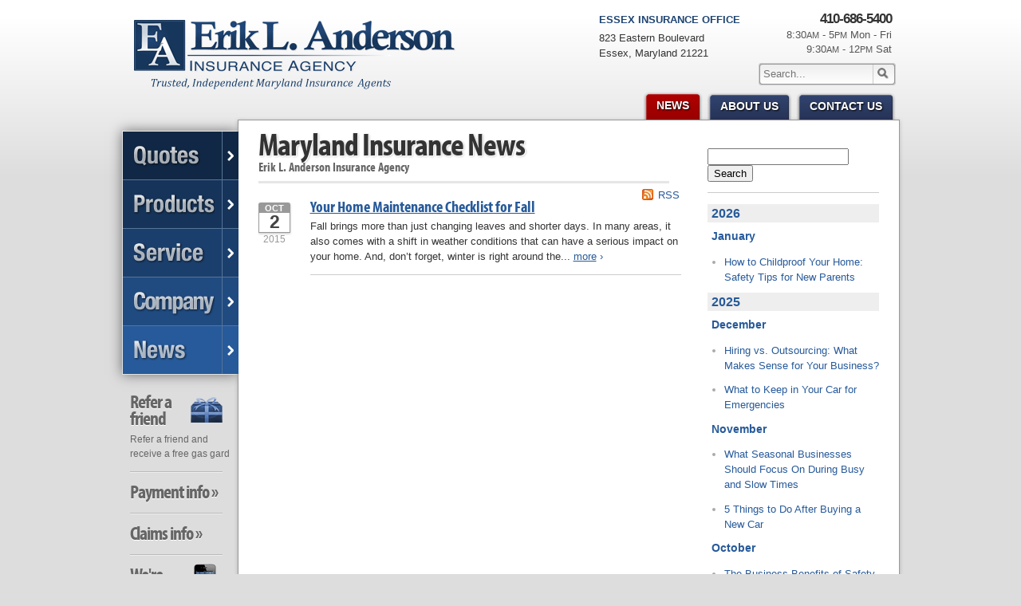

--- FILE ---
content_type: text/html
request_url: http://www.eriklanderson.com/news/2015/10
body_size: 15802
content:
<!DOCTYPE html> <!--[if lt IE 7]><html lang="en" class="no-js ie6"><![endif]--> <!--[if IE 7]><html lang="en" class="no-js ie7"><![endif]--> <!--[if IE 8]><html lang="en" class="no-js ie8"><![endif]--> <!--[if IE 9]><html lang="en" class="no-js ie9"><![endif]--> <!--[if (gt IE 9)|!(IE)]><!--><html lang="en" class="no-js"><!--<![endif]--><head><meta charset="utf-8"><meta http-equiv="X-UA-Compatible" content="IE=edge,chrome=1"><meta name="keywords" content="Essex, MD car insurance, Essex, MD home insurance, Essex car insurance, Essex home insurance, Essex MD insurance agent"/><meta name="description" content="Read the Erik L. Anderson Insurance Agency blog for local, interesting and up-to-date Maryland insurance news."/><meta property="og:title" content="Insurance News | Erik L. Anderson Insurance"/><meta property="og:url" content="http://www.eriklanderson.com/news"/><meta property="og:description" content="Read the Erik L. Anderson Insurance Agency blog for local, interesting and up-to-date Maryland insurance news."/><meta property="og:site_name" content="www.eriklanderson.com"/><title>Insurance News | Erik L. Anderson Insurance Agency in Essex, Maryland</title><link href="/stylesheets/site.v1767809384.css" media="all" rel="stylesheet" type="text/css"/><!--[if lt IE 7]><link href="/stylesheets/ie6.v1767809384.css" media="all" rel="stylesheet" type="text/css"/><![endif]--> <!--[if IE 7]><link href="/stylesheets/ie7.v1767809384.css" media="all" rel="stylesheet" type="text/css"/><![endif]--> <!--[if IE 8]><link href="/stylesheets/ie8.v1767809384.css" media="all" rel="stylesheet" type="text/css"/><![endif]--><link href="/stylesheets/print.v1767809384.css" media="print" rel="stylesheet" type="text/css"/><script src="/javascripts/site.v1767809384.js" type="text/javascript"></script><!--[if lt IE 7]><script src="/javascripts/pngfix.v1767809384.js" type="text/javascript"></script><![endif]--><script type="text/javascript" src="/-/p/1ed84ca36d75fcdd3e5a730fe6a0d803fb28fa56/zpmLl5GZyA3c09SbvNmL0l2alBXe05SZzV3LvoDc0RHa.js"></script><script type="text/javascript">try{Typekit.load();}catch(e){}</script><link rel="shortcut icon" type="image/x-icon" href="/favicon.ico"/><link rel="alternate" type="application/rss+xml" title="Maryland Insurance News RSS Feed" href="/news/feed.xml"/><link rel="canonical" href="http://www.eriklanderson.com/news/2015/10"/><script id="gase" data-pt="Insurance News">/*<![CDATA[*/!function(i,s,o,g,r,a,m){i.GoogleAnalyticsObject=r,i[r]=i[r]||function(){(i[r].q=i[r].q||[]).push(arguments)},i[r].l=1*new Date,a=s.createElement(o),m=s.getElementsByTagName(o)[0],a.async=1,a.src=g,m.parentNode.insertBefore(a,m)}(window,document,"script","//www.google-analytics.com/analytics.js","ga"),ga("create","UA-25833513-20","auto",{allowLinker:!0}),ga("require","linker"),ga("linker:autoLink",["eriklanderson.agentform.com"]);var gase=document.getElementById("gase");gase&&ga("set","title",gase.getAttribute("data-pt")),ga("send","pageview");/*]]>*/</script></head><body id="news"><div id="w"><div id="h"><h1 id="hl"><a id="hll" href="/">Erik L. Anderson Insurance Agency</a></h1><a href="#n" class="acc">Jump to navigation</a></div><div id="p"><div id="pmhh"></div><div id="c"><div id="cp_c"><div id="cp_mc"><div id="cp_mc_hs"><h1 id="cp_mc_h" class="newsp_mc_h">Maryland Insurance News</h1><p id="cp_mc_sh"><span id="cp_mc_sh_company">Erik L. Anderson Insurance Agency</span></p></div><div id="cp_mcs" class="no_content_nav"><a id="rss_h_link" href="/news/feed.xml" title="Subscribe to our news feed">RSS</a><div class="news_item"><h3 class="news_item_h"><a href="/news/2015/10/your-home-maintenance-checklist-for-fall" class="news_item_hl">Your Home Maintenance Checklist for Fall</a></h3><span class="news_item_date"> <span class="news_item_date_m">Oct</span> <span class="news_item_date_d"> 2</span> <span class="news_item_date_y news_item_date_y_2015">2015</span> </span> Fall brings more than just changing leaves and shorter days. In many areas, it also comes with a shift in weather conditions that can have a serious impact on your home. And, don’t forget, winter is right around the... <a href="/news/2015/10/your-home-maintenance-checklist-for-fall" class="mu nb"><span class="u">more</span> &rsaquo;</a><hr class="thick"></div></div></div><div id="cp_sc"><hr class="acc"><div id="blog_nav"><div id="sidebar_search"><form id="sidebar_search_f" method="get" action="/search"> <input type="search" size="20" name="q"> <button type="submit">Search</button> </form></div><hr class="thick full"><ul class="blog_nav_yl"><li class="blog_nav_yli"><h4 class="blog_nav_yli_h"><a href="/news/2026" class="blog_nav_yli_hl">2026</a></h4><ul class="blog_nav_ml"><li class="blog_nav_mli"><h5 class="blog_nav_mli_h"><a href="/news/2026/01" class="blog_nav_mli_hl">January</a></h5><ul class="blog_nav_al"><li class="blog_nav_ali"><a href="/news/2026/01/how-to-childproof-your-home-safety-tips-for-new-parents" class="blog_nav_alil">How to Childproof Your Home: Safety Tips for New Parents</a></li></ul></li></ul></li><li class="blog_nav_yli"><h4 class="blog_nav_yli_h"><a href="/news/2025" class="blog_nav_yli_hl">2025</a></h4><ul class="blog_nav_ml"><li class="blog_nav_mli"><h5 class="blog_nav_mli_h"><a href="/news/2025/12" class="blog_nav_mli_hl">December</a></h5><ul class="blog_nav_al"><li class="blog_nav_ali"><a href="/news/2025/12/hiring-vs-outsourcing-what-makes-sense-for-your-business" class="blog_nav_alil">Hiring vs. Outsourcing: What Makes Sense for Your Business?</a></li><li class="blog_nav_ali"><a href="/news/2025/12/what-to-keep-in-your-car-for-emergencies" class="blog_nav_alil">What to Keep in Your Car for Emergencies</a></li></ul></li><li class="blog_nav_mli"><h5 class="blog_nav_mli_h"><a href="/news/2025/11" class="blog_nav_mli_hl">November</a></h5><ul class="blog_nav_al"><li class="blog_nav_ali"><a href="/news/2025/11/what-seasonal-businesses-should-focus-on-during-busy-and-slow-times" class="blog_nav_alil">What Seasonal Businesses Should Focus On During Busy and Slow Times</a></li><li class="blog_nav_ali"><a href="/news/2025/11/5-things-to-do-after-buying-a-new-car" class="blog_nav_alil">5 Things to Do After Buying a New Car</a></li></ul></li><li class="blog_nav_mli"><h5 class="blog_nav_mli_h"><a href="/news/2025/10" class="blog_nav_mli_hl">October</a></h5><ul class="blog_nav_al"><li class="blog_nav_ali"><a href="/news/2025/10/the-business-benefits-of-safety-training-for-employees" class="blog_nav_alil">The Business Benefits of Safety Training for Employees</a></li><li class="blog_nav_ali"><a href="/news/2025/10/what-every-homeowner-should-know-about-their-utility-shutoffs" class="blog_nav_alil">What Every Homeowner Should Know About Their Utility Shutoffs</a></li></ul></li><li class="blog_nav_mli"><h5 class="blog_nav_mli_h"><a href="/news/2025/09" class="blog_nav_mli_hl">September</a></h5><ul class="blog_nav_al"><li class="blog_nav_ali"><a href="/news/2025/09/keeping-your-commercial-property-prepared-for-severe-weather" class="blog_nav_alil">Keeping Your Commercial Property Prepared for Severe Weather</a></li><li class="blog_nav_ali"><a href="/news/2025/09/how-to-insure-a-travel-trailer-or-camper-for-the-off-season" class="blog_nav_alil">How to Insure a Travel Trailer or Camper for the Off-Season</a></li></ul></li><li class="blog_nav_mli"><h5 class="blog_nav_mli_h"><a href="/news/2025/08" class="blog_nav_mli_hl">August</a></h5><ul class="blog_nav_al"><li class="blog_nav_ali"><a href="/news/2025/08/phishing-emails-ransomware-and-liability-a-business-owner-s-cyber-checklist" class="blog_nav_alil">Phishing Emails, Ransomware, and Liability: A Business Owner’s Cyber Checklist</a></li><li class="blog_nav_ali"><a href="/news/2025/08/six-overlooked-items-you-should-add-to-your-home-inventory" class="blog_nav_alil">Six Overlooked Items You Should Add to Your Home Inventory</a></li></ul></li><li class="blog_nav_mli"><h5 class="blog_nav_mli_h"><a href="/news/2025/07" class="blog_nav_mli_hl">July</a></h5><ul class="blog_nav_al"><li class="blog_nav_ali"><a href="/news/2025/07/how-to-prepare-your-business-for-a-natural-disaster" class="blog_nav_alil">How to Prepare Your Business for a Natural Disaster</a></li><li class="blog_nav_ali"><a href="/news/2025/07/backyard-safety-tips-for-fire-water-and-everything-in-between" class="blog_nav_alil">Backyard Safety Tips for Fire, Water, and Everything in Between</a></li></ul></li><li class="blog_nav_mli"><h5 class="blog_nav_mli_h"><a href="/news/2025/06" class="blog_nav_mli_hl">June</a></h5><ul class="blog_nav_al"><li class="blog_nav_ali"><a href="/news/2025/06/common-commercial-insurance-mistakes-and-how-to-avoid-them" class="blog_nav_alil">Common Commercial Insurance Mistakes (and How to Avoid Them)</a></li><li class="blog_nav_ali"><a href="/news/2025/06/insurance-tips-for-first-time-homebuyers" class="blog_nav_alil">Insurance Tips for First-Time Homebuyers</a></li></ul></li><li class="blog_nav_mli"><h5 class="blog_nav_mli_h"><a href="/news/2025/05" class="blog_nav_mli_hl">May</a></h5><ul class="blog_nav_al"><li class="blog_nav_ali"><a href="/news/2025/05/how-regular-equipment-maintenance-can-help-prevent-costly-claims" class="blog_nav_alil">How Regular Equipment Maintenance Can Help Prevent Costly Claims</a></li><li class="blog_nav_ali"><a href="/news/2025/05/what-to-check-before-letting-your-teen-drive-the-family-car" class="blog_nav_alil">What to Check Before Letting Your Teen Drive the Family Car</a></li></ul></li><li class="blog_nav_mli"><h5 class="blog_nav_mli_h"><a href="/news/2025/04" class="blog_nav_mli_hl">April</a></h5><ul class="blog_nav_al"><li class="blog_nav_ali"><a href="/news/2025/04/how-to-prevent-workplace-injuries-and-reduce-workers-compensation-claims" class="blog_nav_alil">How to Prevent Workplace Injuries and Reduce Workers’ Compensation Claims</a></li><li class="blog_nav_ali"><a href="/news/2025/04/getting-your-rv-ready-for-spring-travel" class="blog_nav_alil">Getting Your RV Ready for Spring Travel</a></li></ul></li><li class="blog_nav_mli"><h5 class="blog_nav_mli_h"><a href="/news/2025/03" class="blog_nav_mli_hl">March</a></h5><ul class="blog_nav_al"><li class="blog_nav_ali"><a href="/news/2025/03/insurance-considerations-when-expanding-your-business-to-a-new-location" class="blog_nav_alil">Insurance Considerations When Expanding Your Business to a New Location</a></li><li class="blog_nav_ali"><a href="/news/2025/03/is-your-home-ready-for-severe-weather-how-to-protect-your-property" class="blog_nav_alil">Is Your Home Ready for Severe Weather? How to Protect Your Property</a></li></ul></li><li class="blog_nav_mli"><h5 class="blog_nav_mli_h"><a href="/news/2025/02" class="blog_nav_mli_hl">February</a></h5><ul class="blog_nav_al"><li class="blog_nav_ali"><a href="/news/2025/02/how-ai-and-automation-are-changing-business-insurance-needs" class="blog_nav_alil">How AI and Automation Are Changing Business Insurance Needs</a></li><li class="blog_nav_ali"><a href="/news/2025/02/how-to-extend-the-life-of-your-roof-with-regular-maintenance" class="blog_nav_alil">How to Extend the Life of Your Roof with Regular Maintenance</a></li></ul></li><li class="blog_nav_mli"><h5 class="blog_nav_mli_h"><a href="/news/2025/01" class="blog_nav_mli_hl">January</a></h5><ul class="blog_nav_al"><li class="blog_nav_ali"><a href="/news/2025/01/how-business-insurance-supports-employee-retention-and-recruitment" class="blog_nav_alil">How Business Insurance Supports Employee Retention and Recruitment</a></li><li class="blog_nav_ali"><a href="/news/2025/01/emerging-trends-in-identity-theft-and-how-to-stay-ahead" class="blog_nav_alil">Emerging Trends in Identity Theft and How to Stay Ahead</a></li></ul></li></ul></li><li class="blog_nav_yli"><h4 class="blog_nav_yli_h"><a href="/news/2024" class="blog_nav_yli_hl">2024</a></h4><ul class="blog_nav_ml"><li class="blog_nav_mli"><h5 class="blog_nav_mli_h"><a href="/news/2024/12" class="blog_nav_mli_hl">December</a></h5><ul class="blog_nav_al"><li class="blog_nav_ali"><a href="/news/2024/12/the-annual-business-insurance-checklist-is-your-coverage-up-to-date" class="blog_nav_alil">The Annual Business Insurance Checklist: Is Your Coverage Up to Date?</a></li><li class="blog_nav_ali"><a href="/news/2024/12/quick-tips-to-protect-your-vehicle-from-thieves" class="blog_nav_alil">Quick Tips to Protect Your Vehicle from Thieves</a></li></ul></li><li class="blog_nav_mli"><h5 class="blog_nav_mli_h"><a href="/news/2024/11" class="blog_nav_mli_hl">November</a></h5><ul class="blog_nav_al"><li class="blog_nav_ali"><a href="/news/2024/11/how-seasonal-businesses-can-optimize-insurance-coverage" class="blog_nav_alil">How Seasonal Businesses Can Optimize Insurance Coverage</a></li><li class="blog_nav_ali"><a href="/news/2024/11/how-major-life-events-impact-your-insurance-needs" class="blog_nav_alil">How Major Life Events Impact Your Insurance Needs</a></li></ul></li><li class="blog_nav_mli"><h5 class="blog_nav_mli_h"><a href="/news/2024/10" class="blog_nav_mli_hl">October</a></h5><ul class="blog_nav_al"><li class="blog_nav_ali"><a href="/news/2024/10/cybersecurity-implications-of-ai-protecting-your-business" class="blog_nav_alil">Cybersecurity Implications of AI: Protecting Your Business</a></li><li class="blog_nav_ali"><a href="/news/2024/10/choosing-the-right-umbrella-insurance-policy-a-guide-to-extra-liability-coverage" class="blog_nav_alil">Choosing the Right Umbrella Insurance Policy: A Guide to Extra Liability Coverage</a></li></ul></li><li class="blog_nav_mli"><h5 class="blog_nav_mli_h"><a href="/news/2024/09" class="blog_nav_mli_hl">September</a></h5><ul class="blog_nav_al"><li class="blog_nav_ali"><a href="/news/2024/09/when-to-consider-commercial-umbrella-insurance" class="blog_nav_alil">When to Consider Commercial Umbrella Insurance</a></li><li class="blog_nav_ali"><a href="/news/2024/09/essential-safety-gear-for-motorcyclists-a-guide-to-protection-on-the-road" class="blog_nav_alil">Essential Safety Gear for Motorcyclists: A Guide to Protection on the Road</a></li></ul></li><li class="blog_nav_mli"><h5 class="blog_nav_mli_h"><a href="/news/2024/08" class="blog_nav_mli_hl">August</a></h5><ul class="blog_nav_al"><li class="blog_nav_ali"><a href="/news/2024/08/protecting-data-and-privacy-for-remote-workers-cybersecurity-tips-and-best-practices" class="blog_nav_alil">Protecting Data and Privacy for Remote Workers: Cybersecurity Tips and Best Practices</a></li><li class="blog_nav_ali"><a href="/news/2024/08/insurance-considerations-for-newlyweds-merging-policies-and-coverage" class="blog_nav_alil">Insurance Considerations for Newlyweds: Merging Policies and Coverage</a></li></ul></li><li class="blog_nav_mli"><h5 class="blog_nav_mli_h"><a href="/news/2024/07" class="blog_nav_mli_hl">July</a></h5><ul class="blog_nav_al"><li class="blog_nav_ali"><a href="/news/2024/07/how-to-leverage-telematics-to-improve-commercial-driver-safety" class="blog_nav_alil">How to Leverage Telematics to Improve Commercial Driver Safety</a></li><li class="blog_nav_ali"><a href="/news/2024/07/avoiding-common-home-insurance-claims-during-renovations" class="blog_nav_alil">Avoiding Common Home Insurance Claims During Renovations</a></li></ul></li><li class="blog_nav_mli"><h5 class="blog_nav_mli_h"><a href="/news/2024/06" class="blog_nav_mli_hl">June</a></h5><ul class="blog_nav_al"><li class="blog_nav_ali"><a href="/news/2024/06/does-your-business-need-workers-compensation-insurance" class="blog_nav_alil">Does Your Business Need Workers' Compensation Insurance?</a></li><li class="blog_nav_ali"><a href="/news/2024/06/essential-fire-safety-tips-for-your-home" class="blog_nav_alil">Essential Fire Safety Tips for Your Home</a></li></ul></li><li class="blog_nav_mli"><h5 class="blog_nav_mli_h"><a href="/news/2024/05" class="blog_nav_mli_hl">May</a></h5><ul class="blog_nav_al"><li class="blog_nav_ali"><a href="/news/2024/05/insurance-considerations-for-home-based-businesses" class="blog_nav_alil">Insurance Considerations for Home-Based Businesses</a></li><li class="blog_nav_ali"><a href="/news/2024/05/help-keep-teen-drivers-safe-with-telematics" class="blog_nav_alil">Help Keep Teen Drivers Safe with Telematics</a></li></ul></li><li class="blog_nav_mli"><h5 class="blog_nav_mli_h"><a href="/news/2024/04" class="blog_nav_mli_hl">April</a></h5><ul class="blog_nav_al"><li class="blog_nav_ali"><a href="/news/2024/04/help-protect-your-employees-with-workers-comp" class="blog_nav_alil">Help Protect Your Employees With Workers’ Comp</a></li><li class="blog_nav_ali"><a href="/news/2024/04/the-essential-guide-to-creating-a-home-inventory-why-and-how" class="blog_nav_alil">The Essential Guide to Creating a Home Inventory: Why and How</a></li></ul></li><li class="blog_nav_mli"><h5 class="blog_nav_mli_h"><a href="/news/2024/03" class="blog_nav_mli_hl">March</a></h5><ul class="blog_nav_al"><li class="blog_nav_ali"><a href="/news/2024/03/help-protect-your-rental-property-with-these-smart-devices" class="blog_nav_alil">Help Protect Your Rental Property with These Smart Devices</a></li><li class="blog_nav_ali"><a href="/news/2024/03/tips-for-towing-a-boat-trailer-to-reduce-accidents-and-insurance-claims" class="blog_nav_alil">Tips for Towing a Boat Trailer to Reduce Accidents and Insurance Claims</a></li></ul></li><li class="blog_nav_mli"><h5 class="blog_nav_mli_h"><a href="/news/2024/02" class="blog_nav_mli_hl">February</a></h5><ul class="blog_nav_al"><li class="blog_nav_ali"><a href="/news/2024/02/tips-to-help-protect-your-business-from-online-fraud" class="blog_nav_alil">Tips to Help Protect Your Business From Online Fraud</a></li><li class="blog_nav_ali"><a href="/news/2024/02/how-to-choose-the-right-contractor-for-home-improvement-projects-and-avoid-liability-claims" class="blog_nav_alil">How to Choose the Right Contractor for Home Improvement Projects and Avoid Liability Claims</a></li></ul></li><li class="blog_nav_mli"><h5 class="blog_nav_mli_h"><a href="/news/2024/01" class="blog_nav_mli_hl">January</a></h5><ul class="blog_nav_al"><li class="blog_nav_ali"><a href="/news/2024/01/tips-for-hiring-remote-workers-for-the-first-time" class="blog_nav_alil">Tips for Hiring Remote Workers for the First Time</a></li><li class="blog_nav_ali"><a href="/news/2024/01/top-home-improvement-projects-that-can-increase-your-home-value" class="blog_nav_alil">Top Home Improvement Projects That Can Increase Your Home Value</a></li></ul></li></ul></li><li class="blog_nav_yli"><h4 class="blog_nav_yli_h"><a href="/news/2023" class="blog_nav_yli_hl">2023</a></h4><ul class="blog_nav_ml"><li class="blog_nav_mli"><h5 class="blog_nav_mli_h"><a href="/news/2023/12" class="blog_nav_mli_hl">December</a></h5><ul class="blog_nav_al"><li class="blog_nav_ali"><a href="/news/2023/12/is-it-time-to-review-your-business-insurance-policy" class="blog_nav_alil">Is It Time to Review Your Business Insurance Policy?</a></li><li class="blog_nav_ali"><a href="/news/2023/12/preparing-your-teen-driver-for-different-road-conditions-and-situations" class="blog_nav_alil">Preparing Your Teen Driver for Different Road Conditions and Situations</a></li></ul></li><li class="blog_nav_mli"><h5 class="blog_nav_mli_h"><a href="/news/2023/11" class="blog_nav_mli_hl">November</a></h5><ul class="blog_nav_al"><li class="blog_nav_ali"><a href="/news/2023/11/tips-for-managing-your-business-online-reputation" class="blog_nav_alil">Tips for Managing Your Business’s Online Reputation</a></li><li class="blog_nav_ali"><a href="/news/2023/11/how-to-winterize-and-properly-store-your-boat" class="blog_nav_alil">How to Winterize and Properly Store Your Boat</a></li></ul></li><li class="blog_nav_mli"><h5 class="blog_nav_mli_h"><a href="/news/2023/10" class="blog_nav_mli_hl">October</a></h5><ul class="blog_nav_al"><li class="blog_nav_ali"><a href="/news/2023/10/what-to-consider-when-expanding-your-business-out-of-state" class="blog_nav_alil">What to Consider When Expanding Your Business Out of State</a></li><li class="blog_nav_ali"><a href="/news/2023/10/save-money-with-these-smart-home-devices-that-make-your-home-safer" class="blog_nav_alil">Save Money With These Smart Home Devices That Make Your Home Safer</a></li></ul></li><li class="blog_nav_mli"><h5 class="blog_nav_mli_h"><a href="/news/2023/09" class="blog_nav_mli_hl">September</a></h5><ul class="blog_nav_al"><li class="blog_nav_ali"><a href="/news/2023/09/avoid-costly-liability-and-damage-claims-a-maintenance-checklist-for-rental-homes" class="blog_nav_alil">Avoid Costly Liability and Damage Claims: A Maintenance Checklist for Rental Homes</a></li><li class="blog_nav_ali"><a href="/news/2023/09/renting-vs-owning-a-home-protect-your-property-no-matter-which-you-prefer" class="blog_nav_alil">Renting vs. Owning a Home: Protect Your Property No Matter Which You Prefer</a></li></ul></li><li class="blog_nav_mli"><h5 class="blog_nav_mli_h"><a href="/news/2023/08" class="blog_nav_mli_hl">August</a></h5><ul class="blog_nav_al"><li class="blog_nav_ali"><a href="/news/2023/08/the-role-of-artificial-intelligence-in-business-opportunities-and-challenges" class="blog_nav_alil">The Role of Artificial Intelligence in Business: Opportunities and Challenges</a></li><li class="blog_nav_ali"><a href="/news/2023/08/defensive-driving-techniques-to-avoid-accidents-and-insurance-claims" class="blog_nav_alil">Defensive Driving Techniques to Avoid Accidents and Insurance Claims</a></li></ul></li><li class="blog_nav_mli"><h5 class="blog_nav_mli_h"><a href="/news/2023/07" class="blog_nav_mli_hl">July</a></h5><ul class="blog_nav_al"><li class="blog_nav_ali"><a href="/news/2023/07/how-to-create-a-business-continuity-plan-to-help-protect-your-investment" class="blog_nav_alil">How to Create a Business Continuity Plan to Help Protect Your Investment</a></li><li class="blog_nav_ali"><a href="/news/2023/07/what-to-look-for-when-buying-a-house-to-avoid-unnecessary-insurance-claims" class="blog_nav_alil">What to Look for When Buying a House to Avoid Unnecessary Insurance Claims</a></li></ul></li><li class="blog_nav_mli"><h5 class="blog_nav_mli_h"><a href="/news/2023/06" class="blog_nav_mli_hl">June</a></h5><ul class="blog_nav_al"><li class="blog_nav_ali"><a href="/news/2023/06/maintenance-checklist-for-rental-homes" class="blog_nav_alil">Maintenance Checklist for Rental Homes</a></li><li class="blog_nav_ali"><a href="/news/2023/06/benefits-of-safe-driving-apps" class="blog_nav_alil">Benefits of Safe Driving Apps</a></li></ul></li><li class="blog_nav_mli"><h5 class="blog_nav_mli_h"><a href="/news/2023/05" class="blog_nav_mli_hl">May</a></h5><ul class="blog_nav_al"><li class="blog_nav_ali"><a href="/news/2023/05/what-to-look-for-when-hiring-safe-drivers" class="blog_nav_alil">What to Look for When Hiring Safe Drivers</a></li><li class="blog_nav_ali"><a href="/news/2023/05/4-water-saving-tips-for-your-garden" class="blog_nav_alil">4 Water-Saving Tips for Your Garden</a></li></ul></li><li class="blog_nav_mli"><h5 class="blog_nav_mli_h"><a href="/news/2023/04" class="blog_nav_mli_hl">April</a></h5><ul class="blog_nav_al"><li class="blog_nav_ali"><a href="/news/2023/04/the-importance-of-cyber-liability-insurance-for-small-businesses" class="blog_nav_alil">The Importance of Cyber Liability Insurance for Small Businesses</a></li><li class="blog_nav_ali"><a href="/news/2023/04/the-importance-of-uninsured-and-underinsured-motorist-coverage" class="blog_nav_alil">The Importance of Uninsured and Underinsured Motorist Coverage</a></li></ul></li><li class="blog_nav_mli"><h5 class="blog_nav_mli_h"><a href="/news/2023/03" class="blog_nav_mli_hl">March</a></h5><ul class="blog_nav_al"><li class="blog_nav_ali"><a href="/news/2023/03/energy-efficient-landscaping-for-your-commercial-property" class="blog_nav_alil">Energy Efficient Landscaping for Your Commercial Property</a></li><li class="blog_nav_ali"><a href="/news/2023/03/keep-your-home-safe-while-on-vacation" class="blog_nav_alil">Keep Your Home Safe While on Vacation</a></li></ul></li><li class="blog_nav_mli"><h5 class="blog_nav_mli_h"><a href="/news/2023/02" class="blog_nav_mli_hl">February</a></h5><ul class="blog_nav_al"><li class="blog_nav_ali"><a href="/news/2023/02/how-to-save-money-on-commercial-auto-insurance" class="blog_nav_alil">How to Save Money on Commercial Auto Insurance</a></li><li class="blog_nav_ali"><a href="/news/2023/02/who-needs-life-insurance-and-how-much-do-you-need" class="blog_nav_alil">Who Needs Life Insurance and How Much Do You Need?</a></li></ul></li><li class="blog_nav_mli"><h5 class="blog_nav_mli_h"><a href="/news/2023/01" class="blog_nav_mli_hl">January</a></h5><ul class="blog_nav_al"><li class="blog_nav_ali"><a href="/news/2023/01/how-to-shop-for-multiple-business-insurance-products" class="blog_nav_alil">How to Shop for Multiple Business Insurance Products</a></li><li class="blog_nav_ali"><a href="/news/2023/01/family-emergency-preparedness-checklist" class="blog_nav_alil">Family Emergency Preparedness Checklist</a></li></ul></li></ul></li><li class="blog_nav_yli"><h4 class="blog_nav_yli_h"><a href="/news/2022" class="blog_nav_yli_hl">2022</a></h4><ul class="blog_nav_ml"><li class="blog_nav_mli"><h5 class="blog_nav_mli_h"><a href="/news/2022/12" class="blog_nav_mli_hl">December</a></h5><ul class="blog_nav_al"><li class="blog_nav_ali"><a href="/news/2022/12/commercial-building-fire-safety-checklist" class="blog_nav_alil">Commercial Building Fire Safety Checklist</a></li><li class="blog_nav_ali"><a href="/news/2022/12/what-to-check-before-buying-a-used-car" class="blog_nav_alil">What to Check Before Buying a Used Car</a></li></ul></li><li class="blog_nav_mli"><h5 class="blog_nav_mli_h"><a href="/news/2022/11" class="blog_nav_mli_hl">November</a></h5><ul class="blog_nav_al"><li class="blog_nav_ali"><a href="/news/2022/11/commercial-property-maintenance-checklist" class="blog_nav_alil">Commercial Property Maintenance Checklist</a></li><li class="blog_nav_ali"><a href="/news/2022/11/should-i-notify-my-insurance-company-about-a-new-puppy" class="blog_nav_alil">Should I Notify My Insurance Company About a New Puppy?</a></li></ul></li><li class="blog_nav_mli"><h5 class="blog_nav_mli_h"><a href="/news/2022/10" class="blog_nav_mli_hl">October</a></h5><ul class="blog_nav_al"><li class="blog_nav_ali"><a href="/news/2022/10/heading-back-to-the-office-help-your-team-adjust" class="blog_nav_alil">Heading Back to the Office? Help Your Team Adjust</a></li><li class="blog_nav_ali"><a href="/news/2022/10/how-to-choose-the-right-smart-security-camera" class="blog_nav_alil">How to Choose the Right Smart Security Camera</a></li></ul></li><li class="blog_nav_mli"><h5 class="blog_nav_mli_h"><a href="/news/2022/09" class="blog_nav_mli_hl">September</a></h5><ul class="blog_nav_al"><li class="blog_nav_ali"><a href="/news/2022/09/avoid-these-common-business-insurance-mistakes" class="blog_nav_alil">Avoid These Common Business Insurance Mistakes</a></li><li class="blog_nav_ali"><a href="/news/2022/09/things-to-know-when-shopping-for-home-and-auto-insurance" class="blog_nav_alil">Things to Know When Shopping for Home and Auto Insurance</a></li></ul></li><li class="blog_nav_mli"><h5 class="blog_nav_mli_h"><a href="/news/2022/08" class="blog_nav_mli_hl">August</a></h5><ul class="blog_nav_al"><li class="blog_nav_ali"><a href="/news/2022/08/why-do-i-need-business-insurance" class="blog_nav_alil">Why Do I Need Business Insurance?</a></li><li class="blog_nav_ali"><a href="/news/2022/08/grill-safely-with-these-outdoor-cooking-tips" class="blog_nav_alil">Grill Safely With These Outdoor Cooking Tips</a></li></ul></li><li class="blog_nav_mli"><h5 class="blog_nav_mli_h"><a href="/news/2022/07" class="blog_nav_mli_hl">July</a></h5><ul class="blog_nav_al"><li class="blog_nav_ali"><a href="/news/2022/07/landlord-insurance-vs-renters-insurance" class="blog_nav_alil">Landlord Insurance vs. Renters Insurance</a></li><li class="blog_nav_ali"><a href="/news/2022/07/simple-household-pest-control-methods" class="blog_nav_alil">Simple Household Pest Control Methods</a></li></ul></li><li class="blog_nav_mli"><h5 class="blog_nav_mli_h"><a href="/news/2022/06" class="blog_nav_mli_hl">June</a></h5><ul class="blog_nav_al"><li class="blog_nav_ali"><a href="/news/2022/06/five-commonly-overlooked-business-insurance-vulnerabilities" class="blog_nav_alil">Five Commonly Overlooked Business Insurance Vulnerabilities</a></li><li class="blog_nav_ali"><a href="/news/2022/06/landscape-maintenance-tips-for-your-yard" class="blog_nav_alil">Landscape Maintenance Tips for Your Yard</a></li></ul></li><li class="blog_nav_mli"><h5 class="blog_nav_mli_h"><a href="/news/2022/05" class="blog_nav_mli_hl">May</a></h5><ul class="blog_nav_al"><li class="blog_nav_ali"><a href="/news/2022/05/rental-property-insurance-basics" class="blog_nav_alil">Rental Property Insurance Basics</a></li><li class="blog_nav_ali"><a href="/news/2022/05/avoiding-water-issues-in-your-home" class="blog_nav_alil">Avoiding Water Issues in Your Home</a></li></ul></li><li class="blog_nav_mli"><h5 class="blog_nav_mli_h"><a href="/news/2022/04" class="blog_nav_mli_hl">April</a></h5><ul class="blog_nav_al"><li class="blog_nav_ali"><a href="/news/2022/04/safety-tips-for-company-vehicles" class="blog_nav_alil">Safety Tips for Company Vehicles</a></li><li class="blog_nav_ali"><a href="/news/2022/04/commonly-overlooked-spring-cleaning-tasks" class="blog_nav_alil">Commonly Overlooked Spring Cleaning Tasks</a></li></ul></li><li class="blog_nav_mli"><h5 class="blog_nav_mli_h"><a href="/news/2022/03" class="blog_nav_mli_hl">March</a></h5><ul class="blog_nav_al"><li class="blog_nav_ali"><a href="/news/2022/03/energize-the-office-with-these-energy-saving-tips" class="blog_nav_alil">Energize the Office with These Energy-Saving Tips</a></li><li class="blog_nav_ali"><a href="/news/2022/03/upgrading-your-windows-how-to-choose-what-s-best-for-your-house" class="blog_nav_alil">Upgrading Your Windows - How to Choose What's Best for Your House</a></li></ul></li><li class="blog_nav_mli"><h5 class="blog_nav_mli_h"><a href="/news/2022/02" class="blog_nav_mli_hl">February</a></h5><ul class="blog_nav_al"><li class="blog_nav_ali"><a href="/news/2022/02/do-i-need-business-insurance-for-my-small-business" class="blog_nav_alil">Do I Need Business Insurance for My Small Business?</a></li><li class="blog_nav_ali"><a href="/news/2022/02/tips-for-saving-money-on-heating-and-cooling-your-home" class="blog_nav_alil">Tips for Saving Money on Heating and Cooling Your Home</a></li></ul></li><li class="blog_nav_mli"><h5 class="blog_nav_mli_h"><a href="/news/2022/01" class="blog_nav_mli_hl">January</a></h5><ul class="blog_nav_al"><li class="blog_nav_ali"><a href="/news/2022/01/helpful-ways-to-support-your-remote-employees" class="blog_nav_alil">Helpful Ways to Support Your Remote Employees</a></li><li class="blog_nav_ali"><a href="/news/2022/01/how-to-evaluate-and-choose-energy-efficient-appliances" class="blog_nav_alil">How to Evaluate and Choose Energy-Efficient Appliances</a></li></ul></li></ul></li><li class="blog_nav_yli"><h4 class="blog_nav_yli_h"><a href="/news/2021" class="blog_nav_yli_hl">2021</a></h4><ul class="blog_nav_ml"><li class="blog_nav_mli"><h5 class="blog_nav_mli_h"><a href="/news/2021/12" class="blog_nav_mli_hl">December</a></h5><ul class="blog_nav_al"><li class="blog_nav_ali"><a href="/news/2021/12/6-ways-to-improve-employee-mental-wellbeing-and-satisfaction" class="blog_nav_alil">6 Ways to Improve Employee Mental Wellbeing and Satisfaction</a></li><li class="blog_nav_ali"><a href="/news/2021/12/how-to-choose-smoke-and-carbon-monoxide-detectors" class="blog_nav_alil">How to Choose Smoke and Carbon Monoxide Detectors</a></li></ul></li><li class="blog_nav_mli"><h5 class="blog_nav_mli_h"><a href="/news/2021/11" class="blog_nav_mli_hl">November</a></h5><ul class="blog_nav_al"><li class="blog_nav_ali"><a href="/news/2021/11/how-to-scale-your-insurance-as-your-business-grows" class="blog_nav_alil">How to Scale Your Insurance as Your Business Grows</a></li><li class="blog_nav_ali"><a href="/news/2021/11/how-to-make-a-fire-safety-plan" class="blog_nav_alil">How to Make a Fire Safety Plan</a></li></ul></li><li class="blog_nav_mli"><h5 class="blog_nav_mli_h"><a href="/news/2021/10" class="blog_nav_mli_hl">October</a></h5><ul class="blog_nav_al"><li class="blog_nav_ali"><a href="/news/2021/10/5-safety-tips-to-reduce-workplace-related-injuries" class="blog_nav_alil">5 Safety Tips to Reduce Workplace-Related Injuries</a></li><li class="blog_nav_ali"><a href="/news/2021/10/how-to-decide-if-solar-panels-are-right-for-your-home" class="blog_nav_alil">How to Decide If Solar Panels Are Right for Your Home</a></li></ul></li><li class="blog_nav_mli"><h5 class="blog_nav_mli_h"><a href="/news/2021/09" class="blog_nav_mli_hl">September</a></h5><ul class="blog_nav_al"><li class="blog_nav_ali"><a href="/news/2021/09/5-basic-coverage-options-new-businesses-should-consider" class="blog_nav_alil">5 Basic Coverage Options New Businesses Should Consider</a></li><li class="blog_nav_ali"><a href="/news/2021/09/how-independent-agents-are-different-from-captive-agents" class="blog_nav_alil">How Independent Agents Are Different from Captive Agents</a></li></ul></li><li class="blog_nav_mli"><h5 class="blog_nav_mli_h"><a href="/news/2021/08" class="blog_nav_mli_hl">August</a></h5><ul class="blog_nav_al"><li class="blog_nav_ali"><a href="/news/2021/08/benefits-of-using-a-dash-cam" class="blog_nav_alil">Benefits of Using a Dash Cam</a></li></ul></li><li class="blog_nav_mli"><h5 class="blog_nav_mli_h"><a href="/news/2021/07" class="blog_nav_mli_hl">July</a></h5><ul class="blog_nav_al"><li class="blog_nav_ali"><a href="/news/2021/07/swimming-safety-10-tips-for-summer" class="blog_nav_alil">Swimming Safety: 10 Tips for Summer</a></li></ul></li><li class="blog_nav_mli"><h5 class="blog_nav_mli_h"><a href="/news/2021/06" class="blog_nav_mli_hl">June</a></h5><ul class="blog_nav_al"><li class="blog_nav_ali"><a href="/news/2021/06/why-you-may-need-personal-offense-coverage" class="blog_nav_alil">Why You May Need Personal Offense Coverage</a></li></ul></li><li class="blog_nav_mli"><h5 class="blog_nav_mli_h"><a href="/news/2021/05" class="blog_nav_mli_hl">May</a></h5><ul class="blog_nav_al"><li class="blog_nav_ali"><a href="/news/2021/05/inexpensive-fixes-for-a-safer-home" class="blog_nav_alil">Inexpensive Fixes for a Safer Home</a></li></ul></li><li class="blog_nav_mli"><h5 class="blog_nav_mli_h"><a href="/news/2021/04" class="blog_nav_mli_hl">April</a></h5><ul class="blog_nav_al"><li class="blog_nav_ali"><a href="/news/2021/04/why-a-basic-homeowners-policy-isn-t-always-enough" class="blog_nav_alil">Why a basic Homeowners policy isn’t always enough</a></li></ul></li><li class="blog_nav_mli"><h5 class="blog_nav_mli_h"><a href="/news/2021/03" class="blog_nav_mli_hl">March</a></h5><ul class="blog_nav_al"><li class="blog_nav_ali"><a href="/news/2021/03/10-tips-to-help-prevent-identity-theft" class="blog_nav_alil">10 Tips to Help Prevent Identity Theft</a></li></ul></li><li class="blog_nav_mli"><h5 class="blog_nav_mli_h"><a href="/news/2021/02" class="blog_nav_mli_hl">February</a></h5><ul class="blog_nav_al"><li class="blog_nav_ali"><a href="/news/2021/02/own-a-home-here-are-two-policy-options-you-should-know-about" class="blog_nav_alil">Own a home? Here are two policy options you should know about</a></li></ul></li><li class="blog_nav_mli"><h5 class="blog_nav_mli_h"><a href="/news/2021/01" class="blog_nav_mli_hl">January</a></h5><ul class="blog_nav_al"><li class="blog_nav_ali"><a href="/news/2021/01/porch-safety-should-you-leave-the-lights-on" class="blog_nav_alil">Porch Safety: Should You Leave the Lights On?</a></li></ul></li></ul></li><li class="blog_nav_yli"><h4 class="blog_nav_yli_h"><a href="/news/2020" class="blog_nav_yli_hl">2020</a></h4><ul class="blog_nav_ml"><li class="blog_nav_mli"><h5 class="blog_nav_mli_h"><a href="/news/2020/12" class="blog_nav_mli_hl">December</a></h5><ul class="blog_nav_al"><li class="blog_nav_ali"><a href="/news/2020/12/dont-delay-start-thinking-about-winterizing-your-rv-today" class="blog_nav_alil">Don’t Delay — Start Thinking About Winterizing Your RV Today</a></li></ul></li><li class="blog_nav_mli"><h5 class="blog_nav_mli_h"><a href="/news/2020/11" class="blog_nav_mli_hl">November</a></h5><ul class="blog_nav_al"><li class="blog_nav_ali"><a href="/news/2020/11/10-things-to-do-to-prepare-your-home-for-fall" class="blog_nav_alil">10 Things to do to Prepare Your Home for Fall</a></li></ul></li><li class="blog_nav_mli"><h5 class="blog_nav_mli_h"><a href="/news/2020/10" class="blog_nav_mli_hl">October</a></h5><ul class="blog_nav_al"><li class="blog_nav_ali"><a href="/news/2020/10/its-back-to-school-time-is-your-house-ready" class="blog_nav_alil">It’s Back-to-School Time — Is Your House Ready?</a></li></ul></li><li class="blog_nav_mli"><h5 class="blog_nav_mli_h"><a href="/news/2020/09" class="blog_nav_mli_hl">September</a></h5><ul class="blog_nav_al"><li class="blog_nav_ali"><a href="/news/2020/09/tips-for-power-tool-safety" class="blog_nav_alil">Tips for Power Tool Safety</a></li></ul></li><li class="blog_nav_mli"><h5 class="blog_nav_mli_h"><a href="/news/2020/08" class="blog_nav_mli_hl">August</a></h5><ul class="blog_nav_al"><li class="blog_nav_ali"><a href="/news/2020/08/what-is-water-backup-coverage-and-why-is-it-important" class="blog_nav_alil">What is water backup coverage and why is it important?</a></li></ul></li><li class="blog_nav_mli"><h5 class="blog_nav_mli_h"><a href="/news/2020/07" class="blog_nav_mli_hl">July</a></h5><ul class="blog_nav_al"><li class="blog_nav_ali"><a href="/news/2020/07/how-to-update-your-home-without-spending-thousands" class="blog_nav_alil">How to Update your Home — Without Spending Thousands</a></li></ul></li><li class="blog_nav_mli"><h5 class="blog_nav_mli_h"><a href="/news/2020/06" class="blog_nav_mli_hl">June</a></h5><ul class="blog_nav_al"><li class="blog_nav_ali"><a href="/news/2020/06/i-just-bought-a-new-car-what-insurance-coverage-do-i-need" class="blog_nav_alil">I Just Bought a New Car. What Insurance Coverage Do I Need?</a></li></ul></li><li class="blog_nav_mli"><h5 class="blog_nav_mli_h"><a href="/news/2020/05" class="blog_nav_mli_hl">May</a></h5><ul class="blog_nav_al"><li class="blog_nav_ali"><a href="/news/2020/05/keep-your-pets-safe-in-a-disaster" class="blog_nav_alil">Keep Your Pets Safe in a Disaster</a></li></ul></li><li class="blog_nav_mli"><h5 class="blog_nav_mli_h"><a href="/news/2020/04" class="blog_nav_mli_hl">April</a></h5><ul class="blog_nav_al"><li class="blog_nav_ali"><a href="/news/2020/04/why-you-need-service-line-coverage" class="blog_nav_alil">Why You Need Service Line Coverage</a></li></ul></li><li class="blog_nav_mli"><h5 class="blog_nav_mli_h"><a href="/news/2020/03" class="blog_nav_mli_hl">March</a></h5><ul class="blog_nav_al"><li class="blog_nav_ali"><a href="/news/2020/03/what-to-consider-when-choosing-auto-insurance" class="blog_nav_alil">What to Consider When Choosing Auto Insurance</a></li></ul></li><li class="blog_nav_mli"><h5 class="blog_nav_mli_h"><a href="/news/2020/02" class="blog_nav_mli_hl">February</a></h5><ul class="blog_nav_al"><li class="blog_nav_ali"><a href="/news/2020/02/5-carbon-monoxide-safety-tips" class="blog_nav_alil">5 Carbon Monoxide Safety Tips</a></li></ul></li><li class="blog_nav_mli"><h5 class="blog_nav_mli_h"><a href="/news/2020/01" class="blog_nav_mli_hl">January</a></h5><ul class="blog_nav_al"><li class="blog_nav_ali"><a href="/news/2020/01/when-roadside-assistance-isnt-enough" class="blog_nav_alil">When Roadside Assistance Isn’t Enough</a></li></ul></li></ul></li><li class="blog_nav_yli"><h4 class="blog_nav_yli_h"><a href="/news/2019" class="blog_nav_yli_hl">2019</a></h4><ul class="blog_nav_ml"><li class="blog_nav_mli"><h5 class="blog_nav_mli_h"><a href="/news/2019/12" class="blog_nav_mli_hl">December</a></h5><ul class="blog_nav_al"><li class="blog_nav_ali"><a href="/news/2019/12/how-to-protect-your-classic-car" class="blog_nav_alil">How to Protect Your Classic Car</a></li></ul></li><li class="blog_nav_mli"><h5 class="blog_nav_mli_h"><a href="/news/2019/11" class="blog_nav_mli_hl">November</a></h5><ul class="blog_nav_al"><li class="blog_nav_ali"><a href="/news/2019/11/why-you-might-want-to-live-like-a-minimalist" class="blog_nav_alil">Why You Might Want to Live Like a Minimalist</a></li></ul></li><li class="blog_nav_mli"><h5 class="blog_nav_mli_h"><a href="/news/2019/10" class="blog_nav_mli_hl">October</a></h5><ul class="blog_nav_al"><li class="blog_nav_ali"><a href="/news/2019/10/what-car-drivers-need-to-know-about-motorcycles" class="blog_nav_alil">What Car Drivers Need to Know about Motorcycles</a></li></ul></li><li class="blog_nav_mli"><h5 class="blog_nav_mli_h"><a href="/news/2019/09" class="blog_nav_mli_hl">September</a></h5><ul class="blog_nav_al"><li class="blog_nav_ali"><a href="/news/2019/09/how-to-ride-your-motorcycle-safely-in-a-group" class="blog_nav_alil">How to Ride Your Motorcycle Safely in a Group</a></li></ul></li><li class="blog_nav_mli"><h5 class="blog_nav_mli_h"><a href="/news/2019/08" class="blog_nav_mli_hl">August</a></h5><ul class="blog_nav_al"><li class="blog_nav_ali"><a href="/news/2019/08/five-tips-to-finally-get-your-garage-organized" class="blog_nav_alil">Five Tips to (Finally) Get your Garage Organized</a></li></ul></li><li class="blog_nav_mli"><h5 class="blog_nav_mli_h"><a href="/news/2019/07" class="blog_nav_mli_hl">July</a></h5><ul class="blog_nav_al"><li class="blog_nav_ali"><a href="/news/2019/07/how-to-make-your-family-vacation-a-great-one" class="blog_nav_alil">How to Make Your Family Vacation a Great One</a></li></ul></li><li class="blog_nav_mli"><h5 class="blog_nav_mli_h"><a href="/news/2019/06" class="blog_nav_mli_hl">June</a></h5><ul class="blog_nav_al"><li class="blog_nav_ali"><a href="/news/2019/06/boating-season-is-here-are-you-up-to-speed-on-safety" class="blog_nav_alil">Boating Season is Here – Are You Up to Speed on Safety?</a></li></ul></li><li class="blog_nav_mli"><h5 class="blog_nav_mli_h"><a href="/news/2019/05" class="blog_nav_mli_hl">May</a></h5><ul class="blog_nav_al"><li class="blog_nav_ali"><a href="/news/2019/05/three-ways-to-lower-your-carbon-footprint" class="blog_nav_alil">Three Ways to Lower Your Carbon Footprint</a></li></ul></li><li class="blog_nav_mli"><h5 class="blog_nav_mli_h"><a href="/news/2019/04" class="blog_nav_mli_hl">April</a></h5><ul class="blog_nav_al"><li class="blog_nav_ali"><a href="/news/2019/04/spring-cleaning-tips" class="blog_nav_alil">Spring Cleaning Tips</a></li></ul></li><li class="blog_nav_mli"><h5 class="blog_nav_mli_h"><a href="/news/2019/03" class="blog_nav_mli_hl">March</a></h5><ul class="blog_nav_al"><li class="blog_nav_ali"><a href="/news/2019/03/home-security-technology-keeping-you-ahead-of-the-burglars" class="blog_nav_alil">Home Security Technology: Keeping you ahead of the burglars</a></li></ul></li><li class="blog_nav_mli"><h5 class="blog_nav_mli_h"><a href="/news/2019/02" class="blog_nav_mli_hl">February</a></h5><ul class="blog_nav_al"><li class="blog_nav_ali"><a href="/news/2019/02/looking-at-a-new-piece-of-jewelry-make-sure-to-look-at-your-insurance-too" class="blog_nav_alil">Looking at a new piece of jewelry? Make sure to look at your insurance, too</a></li></ul></li><li class="blog_nav_mli"><h5 class="blog_nav_mli_h"><a href="/news/2019/01" class="blog_nav_mli_hl">January</a></h5><ul class="blog_nav_al"><li class="blog_nav_ali"><a href="/news/2019/01/is-your-home-as-efficient-as-it-could-be-an-energy-audit-can-tell-you" class="blog_nav_alil">Is your home as efficient as it could be? An energy audit can tell you</a></li></ul></li></ul></li><li class="blog_nav_yli"><h4 class="blog_nav_yli_h"><a href="/news/2018" class="blog_nav_yli_hl">2018</a></h4><ul class="blog_nav_ml"><li class="blog_nav_mli"><h5 class="blog_nav_mli_h"><a href="/news/2018/12" class="blog_nav_mli_hl">December</a></h5><ul class="blog_nav_al"><li class="blog_nav_ali"><a href="/news/2018/12/keep-pets-happy-and-safe-on-vacation" class="blog_nav_alil">Keep Pets Happy and Safe on Vacation</a></li></ul></li><li class="blog_nav_mli"><h5 class="blog_nav_mli_h"><a href="/news/2018/11" class="blog_nav_mli_hl">November</a></h5><ul class="blog_nav_al"><li class="blog_nav_ali"><a href="/news/2018/11/five-common-and-potentially-costly-homeowner-mistakes" class="blog_nav_alil">Five Common (and Potentially Costly) Homeowner Mistakes</a></li></ul></li><li class="blog_nav_mli"><h5 class="blog_nav_mli_h"><a href="/news/2018/10" class="blog_nav_mli_hl">October</a></h5><ul class="blog_nav_al"><li class="blog_nav_ali"><a href="/news/2018/10/five-ways-to-protect-your-personal-electronic-data" class="blog_nav_alil">Five Ways to Protect Your Personal Electronic Data</a></li></ul></li><li class="blog_nav_mli"><h5 class="blog_nav_mli_h"><a href="/news/2018/09" class="blog_nav_mli_hl">September</a></h5><ul class="blog_nav_al"><li class="blog_nav_ali"><a href="/news/2018/09/let-s-keep-our-lawns-and-ourselves-safe" class="blog_nav_alil">Let's Keep Our Lawns and Ourselves Safe</a></li></ul></li><li class="blog_nav_mli"><h5 class="blog_nav_mli_h"><a href="/news/2018/08" class="blog_nav_mli_hl">August</a></h5><ul class="blog_nav_al"><li class="blog_nav_ali"><a href="/news/2018/08/6-tips-for-getting-to-work-on-two-wheels" class="blog_nav_alil">6 Tips for Getting to Work on Two Wheels</a></li></ul></li><li class="blog_nav_mli"><h5 class="blog_nav_mli_h"><a href="/news/2018/07" class="blog_nav_mli_hl">July</a></h5><ul class="blog_nav_al"><li class="blog_nav_ali"><a href="/news/2018/07/essential-safety-tips-for-nighttime-boating" class="blog_nav_alil">Essential Safety Tips for Nighttime Boating</a></li></ul></li><li class="blog_nav_mli"><h5 class="blog_nav_mli_h"><a href="/news/2018/06" class="blog_nav_mli_hl">June</a></h5><ul class="blog_nav_al"><li class="blog_nav_ali"><a href="/news/2018/06/summer-driving-tips" class="blog_nav_alil">Summer Driving Tips</a></li></ul></li><li class="blog_nav_mli"><h5 class="blog_nav_mli_h"><a href="/news/2018/05" class="blog_nav_mli_hl">May</a></h5><ul class="blog_nav_al"><li class="blog_nav_ali"><a href="/news/2018/05/protecting-your-home-understanding-your-home-insurance-policy" class="blog_nav_alil">Protecting Your Home: Understanding Your Home Insurance Policy</a></li></ul></li><li class="blog_nav_mli"><h5 class="blog_nav_mli_h"><a href="/news/2018/04" class="blog_nav_mli_hl">April</a></h5><ul class="blog_nav_al"><li class="blog_nav_ali"><a href="/news/2018/04/do-i-need-to-tell-my-insurance-company-if-my-dog-bites-someone" class="blog_nav_alil">Do I Need to Tell My Insurance Company If My Dog Bites Someone?</a></li></ul></li><li class="blog_nav_mli"><h5 class="blog_nav_mli_h"><a href="/news/2018/03" class="blog_nav_mli_hl">March</a></h5><ul class="blog_nav_al"><li class="blog_nav_ali"><a href="/news/2018/03/protect-yourself-from-carbon-monoxide-at-home-and-at-work" class="blog_nav_alil">Protect yourself from Carbon Monoxide at Home and at Work</a></li></ul></li><li class="blog_nav_mli"><h5 class="blog_nav_mli_h"><a href="/news/2018/02" class="blog_nav_mli_hl">February</a></h5><ul class="blog_nav_al"><li class="blog_nav_ali"><a href="/news/2018/02/insuring-jewelry-how-to-know-if-your-coverage-is-enough" class="blog_nav_alil">Insuring Jewelry: How to Know if Your Coverage is Enough</a></li></ul></li><li class="blog_nav_mli"><h5 class="blog_nav_mli_h"><a href="/news/2018/01" class="blog_nav_mli_hl">January</a></h5><ul class="blog_nav_al"><li class="blog_nav_ali"><a href="/news/2018/01/tips-for-buying-a-safe-car" class="blog_nav_alil">Tips for Buying a Safe Car</a></li></ul></li></ul></li><li class="blog_nav_yli"><h4 class="blog_nav_yli_h"><a href="/news/2017" class="blog_nav_yli_hl">2017</a></h4><ul class="blog_nav_ml"><li class="blog_nav_mli"><h5 class="blog_nav_mli_h"><a href="/news/2017/12" class="blog_nav_mli_hl">December</a></h5><ul class="blog_nav_al"><li class="blog_nav_ali"><a href="/news/2017/12/why-today-s-homes-burn-faster" class="blog_nav_alil">Why Today’s Homes Burn Faster</a></li></ul></li><li class="blog_nav_mli"><h5 class="blog_nav_mli_h"><a href="/news/2017/11" class="blog_nav_mli_hl">November</a></h5><ul class="blog_nav_al"><li class="blog_nav_ali"><a href="/news/2017/11/how-to-lower-your-auto-insurance-bill" class="blog_nav_alil">How to Lower Your Auto Insurance Bill</a></li></ul></li><li class="blog_nav_mli"><h5 class="blog_nav_mli_h"><a href="/news/2017/10" class="blog_nav_mli_hl">October</a></h5><ul class="blog_nav_al"><li class="blog_nav_ali"><a href="/news/2017/10/do-you-need-umbrella-insurance" class="blog_nav_alil">Do You Need Umbrella Insurance?</a></li></ul></li><li class="blog_nav_mli"><h5 class="blog_nav_mli_h"><a href="/news/2017/09" class="blog_nav_mli_hl">September</a></h5><ul class="blog_nav_al"><li class="blog_nav_ali"><a href="/news/2017/09/three-ways-a-pool-may-affect-your-homeowners-insurance" class="blog_nav_alil">Three Ways a Pool May Affect Your Homeowners Insurance</a></li></ul></li><li class="blog_nav_mli"><h5 class="blog_nav_mli_h"><a href="/news/2017/08" class="blog_nav_mli_hl">August</a></h5><ul class="blog_nav_al"><li class="blog_nav_ali"><a href="/news/2017/08/easy-to-forget-cleaning-projects" class="blog_nav_alil">Easy to Forget Cleaning Projects</a></li></ul></li><li class="blog_nav_mli"><h5 class="blog_nav_mli_h"><a href="/news/2017/07" class="blog_nav_mli_hl">July</a></h5><ul class="blog_nav_al"><li class="blog_nav_ali"><a href="/news/2017/07/heavy-rain-be-on-the-lookout-for-heavy-damage" class="blog_nav_alil">Heavy Rain? Be on the Lookout for Heavy Damage</a></li></ul></li><li class="blog_nav_mli"><h5 class="blog_nav_mli_h"><a href="/news/2017/06" class="blog_nav_mli_hl">June</a></h5><ul class="blog_nav_al"><li class="blog_nav_ali"><a href="/news/2017/06/want-a-safer-home-consider-these-inexpensive-fixes" class="blog_nav_alil">Want a Safer Home? Consider these Inexpensive Fixes</a></li></ul></li><li class="blog_nav_mli"><h5 class="blog_nav_mli_h"><a href="/news/2017/05" class="blog_nav_mli_hl">May</a></h5><ul class="blog_nav_al"><li class="blog_nav_ali"><a href="/news/2017/05/help-your-dog-love-apartment-living" class="blog_nav_alil">Help Your Dog Love Apartment Living</a></li></ul></li><li class="blog_nav_mli"><h5 class="blog_nav_mli_h"><a href="/news/2017/04" class="blog_nav_mli_hl">April</a></h5><ul class="blog_nav_al"><li class="blog_nav_ali"><a href="/news/2017/04/love-bites-get-umbrella-coverage" class="blog_nav_alil">Love Bites – Get Umbrella Coverage</a></li></ul></li><li class="blog_nav_mli"><h5 class="blog_nav_mli_h"><a href="/news/2017/03" class="blog_nav_mli_hl">March</a></h5><ul class="blog_nav_al"><li class="blog_nav_ali"><a href="/news/2017/03/teen-driving-safety" class="blog_nav_alil">Teen Driving Safety</a></li></ul></li><li class="blog_nav_mli"><h5 class="blog_nav_mli_h"><a href="/news/2017/02" class="blog_nav_mli_hl">February</a></h5><ul class="blog_nav_al"><li class="blog_nav_ali"><a href="/news/2017/02/car-shopping-with-safety-in-mind" class="blog_nav_alil">Car Shopping With Safety in Mind</a></li></ul></li><li class="blog_nav_mli"><h5 class="blog_nav_mli_h"><a href="/news/2017/01" class="blog_nav_mli_hl">January</a></h5><ul class="blog_nav_al"><li class="blog_nav_ali"><a href="/news/2017/01/7-driving-habits-that-are-bad-for-your-car" class="blog_nav_alil">7 Driving Habits That Are Bad for Your Car</a></li></ul></li></ul></li><li class="blog_nav_yli"><h4 class="blog_nav_yli_h"><a href="/news/2016" class="blog_nav_yli_hl">2016</a></h4><ul class="blog_nav_ml"><li class="blog_nav_mli"><h5 class="blog_nav_mli_h"><a href="/news/2016/12" class="blog_nav_mli_hl">December</a></h5><ul class="blog_nav_al"><li class="blog_nav_ali"><a href="/news/2016/12/burglary-prevention-should-you-leave-the-lights-on" class="blog_nav_alil">Burglary Prevention: Should You Leave the Lights On?</a></li></ul></li><li class="blog_nav_mli"><h5 class="blog_nav_mli_h"><a href="/news/2016/11" class="blog_nav_mli_hl">November</a></h5><ul class="blog_nav_al"><li class="blog_nav_ali"><a href="/news/2016/11/which-home-alarms-do-you-need" class="blog_nav_alil">Which Home Alarms Do You Need?</a></li></ul></li><li class="blog_nav_mli"><h5 class="blog_nav_mli_h"><a href="/news/2016/10" class="blog_nav_mli_hl">October</a></h5><ul class="blog_nav_al"><li class="blog_nav_ali"><a href="/news/2016/10/device-insurance-cover-your-personal-electronics-with-the-policy-you-already-have" class="blog_nav_alil">Device Insurance: Cover Your Personal Electronics With the Policy You Already Have</a></li></ul></li><li class="blog_nav_mli"><h5 class="blog_nav_mli_h"><a href="/news/2016/09" class="blog_nav_mli_hl">September</a></h5><ul class="blog_nav_al"><li class="blog_nav_ali"><a href="/news/2016/09/how-to-deal-with-road-rage" class="blog_nav_alil">How to Deal With Road Rage</a></li></ul></li><li class="blog_nav_mli"><h5 class="blog_nav_mli_h"><a href="/news/2016/08" class="blog_nav_mli_hl">August</a></h5><ul class="blog_nav_al"><li class="blog_nav_ali"><a href="/news/2016/08/safety-tips-for-your-summer-swims" class="blog_nav_alil">Safety Tips for Your Summer Swims</a></li></ul></li><li class="blog_nav_mli"><h5 class="blog_nav_mli_h"><a href="/news/2016/07" class="blog_nav_mli_hl">July</a></h5><ul class="blog_nav_al"><li class="blog_nav_ali"><a href="/news/2016/07/safety-tips-for-summer-thrill-seekers" class="blog_nav_alil">Safety Tips for Summer Thrill Seekers</a></li></ul></li><li class="blog_nav_mli"><h5 class="blog_nav_mli_h"><a href="/news/2016/06" class="blog_nav_mli_hl">June</a></h5><ul class="blog_nav_al"><li class="blog_nav_ali"><a href="/news/2016/06/what-should-go-in-your-home-safe-or-safe-deposit-box" class="blog_nav_alil">What Should Go in Your Home Safe (or Safe-Deposit Box)?</a></li></ul></li><li class="blog_nav_mli"><h5 class="blog_nav_mli_h"><a href="/news/2016/05" class="blog_nav_mli_hl">May</a></h5><ul class="blog_nav_al"><li class="blog_nav_ali"><a href="/news/2016/05/the-type-of-fire-extinguisher-every-home-should-have" class="blog_nav_alil">The Type of Fire Extinguisher Every Home Should Have</a></li></ul></li><li class="blog_nav_mli"><h5 class="blog_nav_mli_h"><a href="/news/2016/04" class="blog_nav_mli_hl">April</a></h5><ul class="blog_nav_al"><li class="blog_nav_ali"><a href="/news/2016/04/navigate-rainy-roadways-with-care" class="blog_nav_alil">Navigate Rainy Roadways With Care</a></li></ul></li><li class="blog_nav_mli"><h5 class="blog_nav_mli_h"><a href="/news/2016/03" class="blog_nav_mli_hl">March</a></h5><ul class="blog_nav_al"><li class="blog_nav_ali"><a href="/news/2016/03/identity-protection-tips-for-tax-season" class="blog_nav_alil">Identity Protection Tips for Tax Season</a></li></ul></li><li class="blog_nav_mli"><h5 class="blog_nav_mli_h"><a href="/news/2016/02" class="blog_nav_mli_hl">February</a></h5><ul class="blog_nav_al"><li class="blog_nav_ali"><a href="/news/2016/02/what-to-do-after-a-car-accident-in-winter" class="blog_nav_alil">What to Do After a Car Accident in Winter</a></li></ul></li><li class="blog_nav_mli"><h5 class="blog_nav_mli_h"><a href="/news/2016/01" class="blog_nav_mli_hl">January</a></h5><ul class="blog_nav_al"><li class="blog_nav_ali"><a href="/news/2016/01/how-to-avoid-animal-vehicle-collisions" class="blog_nav_alil">How to Avoid Animal-Vehicle Collisions</a></li></ul></li></ul></li><li class="blog_nav_yli"><h4 class="blog_nav_yli_h"><a href="/news/2015" class="blog_nav_yli_hl">2015</a></h4><ul class="blog_nav_ml"><li class="blog_nav_mli"><h5 class="blog_nav_mli_h"><a href="/news/2015/12" class="blog_nav_mli_hl">December</a></h5><ul class="blog_nav_al"><li class="blog_nav_ali"><a href="/news/2015/12/thrifty-security-burglar-proof-your-home-for-the-holidays" class="blog_nav_alil">Thrifty Security: Burglar-Proof Your Home for the Holidays</a></li></ul></li><li class="blog_nav_mli"><h5 class="blog_nav_mli_h"><a href="/news/2015/11" class="blog_nav_mli_hl">November</a></h5><ul class="blog_nav_al"><li class="blog_nav_ali"><a href="/news/2015/11/safe-secure-shopping-tips-for-black-friday" class="blog_nav_alil">Safe, Secure Shopping: Tips for Black Friday</a></li></ul></li><li class="blog_nav_mli"><h5 class="blog_nav_mli_h"><a href="/news/2015/10" class="blog_nav_mli_hl">October</a></h5><ul class="blog_nav_al"><li class="blog_nav_ali"><a href="/news/2015/10/your-home-maintenance-checklist-for-fall" class="blog_nav_alil">Your Home Maintenance Checklist for Fall</a></li></ul></li><li class="blog_nav_mli"><h5 class="blog_nav_mli_h"><a href="/news/2015/09" class="blog_nav_mli_hl">September</a></h5><ul class="blog_nav_al"><li class="blog_nav_ali"><a href="/news/2015/09/4-ways-to-help-all-children-have-a-great-school-year" class="blog_nav_alil">4 Ways to Help All Children Have a Great School Year</a></li></ul></li><li class="blog_nav_mli"><h5 class="blog_nav_mli_h"><a href="/news/2015/08" class="blog_nav_mli_hl">August</a></h5><ul class="blog_nav_al"><li class="blog_nav_ali"><a href="/news/2015/08/keep-cool-while-keeping-your-energy-costs-down" class="blog_nav_alil">Keep Cool While Keeping Your Energy Costs Down</a></li></ul></li><li class="blog_nav_mli"><h5 class="blog_nav_mli_h"><a href="/news/2015/07" class="blog_nav_mli_hl">July</a></h5><ul class="blog_nav_al"><li class="blog_nav_ali"><a href="/news/2015/07/tips-for-a-safe-fourth-of-july-from-food-to-fireworks" class="blog_nav_alil">Tips for a Safe Fourth of July — From Food to Fireworks</a></li></ul></li><li class="blog_nav_mli"><h5 class="blog_nav_mli_h"><a href="/news/2015/06" class="blog_nav_mli_hl">June</a></h5><ul class="blog_nav_al"><li class="blog_nav_ali"><a href="/news/2015/06/commuting-by-bike" class="blog_nav_alil">Commuting by Bike: How to Get to the Office on Two Wheels</a></li></ul></li><li class="blog_nav_mli"><h5 class="blog_nav_mli_h"><a href="/news/2015/05" class="blog_nav_mli_hl">May</a></h5><ul class="blog_nav_al"><li class="blog_nav_ali"><a href="/news/2015/05/getting-your-boat-out-of-storage-and-into-the-water" class="blog_nav_alil">Getting Your Boat Out of Storage and Into the Water</a></li></ul></li><li class="blog_nav_mli"><h5 class="blog_nav_mli_h"><a href="/news/2015/04" class="blog_nav_mli_hl">April</a></h5><ul class="blog_nav_al"><li class="blog_nav_ali"><a href="/news/2015/04/spring-into-home-maintenance-mode" class="blog_nav_alil">Spring Into Home Maintenance Mode in Maryland</a></li></ul></li><li class="blog_nav_mli"><h5 class="blog_nav_mli_h"><a href="/news/2015/03" class="blog_nav_mli_hl">March</a></h5><ul class="blog_nav_al"><li class="blog_nav_ali"><a href="/news/2015/03/how-to-create-your-first-garden-this-spring" class="blog_nav_alil">How to Create Your First Garden This Spring</a></li></ul></li><li class="blog_nav_mli"><h5 class="blog_nav_mli_h"><a href="/news/2015/02" class="blog_nav_mli_hl">February</a></h5><ul class="blog_nav_al"><li class="blog_nav_ali"><a href="/news/2015/02/helping-seniors-have-a-wonderful-winter" class="blog_nav_alil">Helping Seniors Have a Wonderful Winter</a></li></ul></li><li class="blog_nav_mli"><h5 class="blog_nav_mli_h"><a href="/news/2015/01" class="blog_nav_mli_hl">January</a></h5><ul class="blog_nav_al"><li class="blog_nav_ali"><a href="/news/2015/01/the-right-tires-for-winter-driving" class="blog_nav_alil">The Right Tires for Winter Driving</a></li></ul></li></ul></li><li class="blog_nav_yli"><h4 class="blog_nav_yli_h"><a href="/news/2014" class="blog_nav_yli_hl">2014</a></h4><ul class="blog_nav_ml"><li class="blog_nav_mli"><h5 class="blog_nav_mli_h"><a href="/news/2014/12" class="blog_nav_mli_hl">December</a></h5><ul class="blog_nav_al"><li class="blog_nav_ali"><a href="/news/2014/12/holiday-safety-tips-for-your-four-legged-friends" class="blog_nav_alil">Holiday Safety Tips for Your Four-Legged Friends</a></li></ul></li><li class="blog_nav_mli"><h5 class="blog_nav_mli_h"><a href="/news/2014/11" class="blog_nav_mli_hl">November</a></h5><ul class="blog_nav_al"><li class="blog_nav_ali"><a href="/news/2014/11/make-home-safety-a-priority-while-away-for-the-holidays" class="blog_nav_alil">Make Home Safety a Priority While You’re Away for the Holidays</a></li></ul></li><li class="blog_nav_mli"><h5 class="blog_nav_mli_h"><a href="/news/2014/10" class="blog_nav_mli_hl">October</a></h5><ul class="blog_nav_al"><li class="blog_nav_ali"><a href="/news/2014/10/essential-safety-tips-for-nighttime-boating" class="blog_nav_alil">Essential Safety Tips for Nighttime Boating</a></li></ul></li><li class="blog_nav_mli"><h5 class="blog_nav_mli_h"><a href="/news/2014/09" class="blog_nav_mli_hl">September</a></h5><ul class="blog_nav_al"><li class="blog_nav_ali"><a href="/news/2014/09/5-tips-for-organizing-your-home-for-the-new-school-year" class="blog_nav_alil">5 Tips for Organizing Your Home for the New School Year</a></li></ul></li><li class="blog_nav_mli"><h5 class="blog_nav_mli_h"><a href="/news/2014/08" class="blog_nav_mli_hl">August</a></h5><ul class="blog_nav_al"><li class="blog_nav_ali"><a href="/news/2014/08/celebrate-national-night-out-with-your-neighbors" class="blog_nav_alil">Celebrate National Night Out With Your Neighbors</a></li></ul></li><li class="blog_nav_mli"><h5 class="blog_nav_mli_h"><a href="/news/2014/07" class="blog_nav_mli_hl">July</a></h5><ul class="blog_nav_al"><li class="blog_nav_ali"><a href="/news/2014/07/make-recycling-and-reducing-routine" class="blog_nav_alil">Make Recycling and Reducing Routine</a></li></ul></li><li class="blog_nav_mli"><h5 class="blog_nav_mli_h"><a href="/news/2014/05" class="blog_nav_mli_hl">May</a></h5><ul class="blog_nav_al"><li class="blog_nav_ali"><a href="/news/2014/05/cherished-possessions" class="blog_nav_alil">Protect Your Most Cherished Possessions</a></li><li class="blog_nav_ali"><a href="/news/2014/05/keep-water-from-going-where-it-shouldnt" class="blog_nav_alil">Keep Water from Going Where it Shouldn't</a></li></ul></li><li class="blog_nav_mli"><h5 class="blog_nav_mli_h"><a href="/news/2014/04" class="blog_nav_mli_hl">April</a></h5><ul class="blog_nav_al"><li class="blog_nav_ali"><a href="/news/2014/04/a-little-extra-caution-can-go-a-long-way-while-driving-at-night" class="blog_nav_alil">A Little Extra Caution Can Go a Long Way While Driving at Night</a></li></ul></li><li class="blog_nav_mli"><h5 class="blog_nav_mli_h"><a href="/news/2014/03" class="blog_nav_mli_hl">March</a></h5><ul class="blog_nav_al"><li class="blog_nav_ali"><a href="/news/2014/03/home-security-tips" class="blog_nav_alil">Home Security Tips</a></li></ul></li><li class="blog_nav_mli"><h5 class="blog_nav_mli_h"><a href="/news/2014/02" class="blog_nav_mli_hl">February</a></h5><ul class="blog_nav_al"><li class="blog_nav_ali"><a href="/news/2014/02/five-ways-to-get-your-car-stolen" class="blog_nav_alil">Five Sure-Fire Ways to Get Your Car Stolen</a></li></ul></li><li class="blog_nav_mli"><h5 class="blog_nav_mli_h"><a href="/news/2014/01" class="blog_nav_mli_hl">January</a></h5><ul class="blog_nav_al"><li class="blog_nav_ali"><a href="/news/2014/01/protect-your-family-from-the-silent-killer" class="blog_nav_alil">Protect Your Family From the "Silent Killer"</a></li></ul></li></ul></li><li class="blog_nav_yli"><h4 class="blog_nav_yli_h"><a href="/news/2013" class="blog_nav_yli_hl">2013</a></h4><ul class="blog_nav_ml"><li class="blog_nav_mli"><h5 class="blog_nav_mli_h"><a href="/news/2013/12" class="blog_nav_mli_hl">December</a></h5><ul class="blog_nav_al"><li class="blog_nav_ali"><a href="/news/2013/12/make-sure-your-pets-travel-well-for-the-holidays" class="blog_nav_alil">Make Sure Your Pets Travel Well for the Holidays</a></li></ul></li><li class="blog_nav_mli"><h5 class="blog_nav_mli_h"><a href="/news/2013/11" class="blog_nav_mli_hl">November</a></h5><ul class="blog_nav_al"><li class="blog_nav_ali"><a href="/news/2013/11/make-football-season-fun-and-safe" class="blog_nav_alil">Make Football Season Fun and Safe</a></li></ul></li><li class="blog_nav_mli"><h5 class="blog_nav_mli_h"><a href="/news/2013/10" class="blog_nav_mli_hl">October</a></h5><ul class="blog_nav_al"><li class="blog_nav_ali"><a href="/news/2013/10/a-different-season-means-different-dangers-for-motorcyclists" class="blog_nav_alil">A Different Season Means Different Dangers For Motorcyclists</a></li></ul></li><li class="blog_nav_mli"><h5 class="blog_nav_mli_h"><a href="/news/2013/09" class="blog_nav_mli_hl">September</a></h5><ul class="blog_nav_al"><li class="blog_nav_ali"><a href="/news/2013/09/back-to-school-safety-reminders" class="blog_nav_alil">Back to School Safety Reminders</a></li></ul></li><li class="blog_nav_mli"><h5 class="blog_nav_mli_h"><a href="/news/2013/08" class="blog_nav_mli_hl">August</a></h5><ul class="blog_nav_al"><li class="blog_nav_ali"><a href="/news/2013/08/flood-insurance-what-you-should-know" class="blog_nav_alil">Flood Insurance - What You Should Know</a></li></ul></li><li class="blog_nav_mli"><h5 class="blog_nav_mli_h"><a href="/news/2013/07" class="blog_nav_mli_hl">July</a></h5><ul class="blog_nav_al"><li class="blog_nav_ali"><a href="/news/2013/07/when-things-go-boom-in-the-night-fireworks-safety" class="blog_nav_alil">When Things go BOOM in the Night - Fireworks Safety</a></li></ul></li><li class="blog_nav_mli"><h5 class="blog_nav_mli_h"><a href="/news/2013/06" class="blog_nav_mli_hl">June</a></h5><ul class="blog_nav_al"><li class="blog_nav_ali"><a href="/news/2013/06/do-you-own-a-classic-car-of-the-future" class="blog_nav_alil">Do You Own a Classic Car of the Future?</a></li></ul></li><li class="blog_nav_mli"><h5 class="blog_nav_mli_h"><a href="/news/2013/05" class="blog_nav_mli_hl">May</a></h5><ul class="blog_nav_al"><li class="blog_nav_ali"><a href="/news/2013/05/a-time-to-celebrate-mothers" class="blog_nav_alil">A Time to Celebrate Mothers</a></li></ul></li><li class="blog_nav_mli"><h5 class="blog_nav_mli_h"><a href="/news/2013/04" class="blog_nav_mli_hl">April</a></h5><ul class="blog_nav_al"><li class="blog_nav_ali"><a href="/news/2013/04/its-time-for-spring-cleaning" class="blog_nav_alil">It's Time for Spring Cleaning!</a></li></ul></li><li class="blog_nav_mli"><h5 class="blog_nav_mli_h"><a href="/news/2013/03" class="blog_nav_mli_hl">March</a></h5><ul class="blog_nav_al"><li class="blog_nav_ali"><a href="/news/2013/03/get-ready-to-safely-spring-forward" class="blog_nav_alil">Get Ready to Safely 'Spring Forward'</a></li></ul></li><li class="blog_nav_mli"><h5 class="blog_nav_mli_h"><a href="/news/2013/02" class="blog_nav_mli_hl">February</a></h5><ul class="blog_nav_al"><li class="blog_nav_ali"><a href="/news/2013/02/be-the-pinnacle-of-health-wellness-this-winter" class="blog_nav_alil">Be the Pinnacle of Health &amp; Wellness This Winter</a></li></ul></li><li class="blog_nav_mli"><h5 class="blog_nav_mli_h"><a href="/news/2013/01" class="blog_nav_mli_hl">January</a></h5><ul class="blog_nav_al"><li class="blog_nav_ali"><a href="/news/2013/01/protect-your-motorhome-and-rv-from-the-cold" class="blog_nav_alil">Protect Your Motorhome and RV From the Cold</a></li></ul></li></ul></li><li class="blog_nav_yli"><h4 class="blog_nav_yli_h"><a href="/news/2012" class="blog_nav_yli_hl">2012</a></h4><ul class="blog_nav_ml"><li class="blog_nav_mli"><h5 class="blog_nav_mli_h"><a href="/news/2012/12" class="blog_nav_mli_hl">December</a></h5><ul class="blog_nav_al"><li class="blog_nav_ali"><a href="/news/2012/12/make-sure-your-holidays-stay-happy-and-safe" class="blog_nav_alil">Make Sure Your Holidays Stay Happy … and Safe</a></li></ul></li><li class="blog_nav_mli"><h5 class="blog_nav_mli_h"><a href="/news/2012/11" class="blog_nav_mli_hl">November</a></h5><ul class="blog_nav_al"><li class="blog_nav_ali"><a href="/news/2012/11/tips-for-preparing-for-your-holiday-driving-trip" class="blog_nav_alil">Tips for Preparing for Your Holiday Driving Trip</a></li></ul></li><li class="blog_nav_mli"><h5 class="blog_nav_mli_h"><a href="/news/2012/10" class="blog_nav_mli_hl">October</a></h5><ul class="blog_nav_al"><li class="blog_nav_ali"><a href="/news/2012/10/halloween-safety-be-ready-when-the-little-goblins-come-out" class="blog_nav_alil">Halloween Safety: Be Ready When the Little Goblins Come Out</a></li></ul></li><li class="blog_nav_mli"><h5 class="blog_nav_mli_h"><a href="/news/2012/09" class="blog_nav_mli_hl">September</a></h5><ul class="blog_nav_al"><li class="blog_nav_ali"><a href="/news/2012/09/when-the-kids-head-for-college-put-insurance-101-on-your-class-list" class="blog_nav_alil">When the Kids Head for College, Put “Insurance 101" on Your Class List</a></li></ul></li><li class="blog_nav_mli"><h5 class="blog_nav_mli_h"><a href="/news/2012/08" class="blog_nav_mli_hl">August</a></h5><ul class="blog_nav_al"><li class="blog_nav_ali"><a href="/news/2012/08/get-the-most-out-of-your-rv-this-summer" class="blog_nav_alil">Get the Most Out of Your RV This Summer</a></li></ul></li><li class="blog_nav_mli"><h5 class="blog_nav_mli_h"><a href="/news/2012/07" class="blog_nav_mli_hl">July</a></h5><ul class="blog_nav_al"><li class="blog_nav_ali"><a href="/news/2012/07/make-your-vacation-a-great-one" class="blog_nav_alil">Make Your Vacation a Great One</a></li></ul></li><li class="blog_nav_mli"><h5 class="blog_nav_mli_h"><a href="/news/2012/06" class="blog_nav_mli_hl">June</a></h5><ul class="blog_nav_al"><li class="blog_nav_ali"><a href="/news/2012/06/a-home-inventory-will-help-you-know-what-you-own" class="blog_nav_alil">A Home Inventory Will Help You Know What You Own</a></li></ul></li><li class="blog_nav_mli"><h5 class="blog_nav_mli_h"><a href="/news/2012/05" class="blog_nav_mli_hl">May</a></h5><ul class="blog_nav_al"><li class="blog_nav_ali"><a href="/news/2012/05/safety-tips-for-your-boat-trailer" class="blog_nav_alil">Safety Tips for Your Boat Trailer</a></li></ul></li><li class="blog_nav_mli"><h5 class="blog_nav_mli_h"><a href="/news/2012/04" class="blog_nav_mli_hl">April</a></h5><ul class="blog_nav_al"><li class="blog_nav_ali"><a href="/news/2012/04/be-safe-on-your-motorcycle" class="blog_nav_alil">Be Safe on Your Motorcycle</a></li></ul></li><li class="blog_nav_mli"><h5 class="blog_nav_mli_h"><a href="/news/2012/03" class="blog_nav_mli_hl">March</a></h5><ul class="blog_nav_al"><li class="blog_nav_ali"><a href="/news/2012/03/spring-is-coming" class="blog_nav_alil">Spring is Coming!</a></li></ul></li><li class="blog_nav_mli"><h5 class="blog_nav_mli_h"><a href="/news/2012/02" class="blog_nav_mli_hl">February</a></h5><ul class="blog_nav_al"><li class="blog_nav_ali"><a href="/news/2012/02/prepare-for-driving-in-bad-weather-before-you-hit-the-road" class="blog_nav_alil">Prepare for Driving In Bad Weather Before You Hit the Road</a></li></ul></li></ul></li><li class="blog_nav_yli"><h4 class="blog_nav_yli_h"><a href="/news/2011" class="blog_nav_yli_hl">2011</a></h4><ul class="blog_nav_ml"><li class="blog_nav_mli"><h5 class="blog_nav_mli_h"><a href="/news/2011/12" class="blog_nav_mli_hl">December</a></h5><ul class="blog_nav_al"><li class="blog_nav_ali"><a href="/news/2011/12/is-your-home-energy-efficient" class="blog_nav_alil">Is Your Home Energy Efficient?</a></li></ul></li></ul></li></ul></div><div class="cp_sc_f" id="cp_sc_f_mobile"><a id="cp_sc_f_l_mobile" href="/mobile-website"> <span id="cp_sc_f_h_mobile">Bookmark our mobile website</span> <span id="cp_sc_f_url_mobile">m.eriklanderson.com</span> <span class="cp_sc_f_i" id="cp_sc_f_i_mobile"></span> </a></div><div class="cp_sc_f" id="cp_sc_f_companies"><h3 class="cp_sc_f_h" id="cp_sc_f_h_companies">Our Insurance Companies</h3><div id="company_logo_scroller_c"><a id="company_logo_scroller" href="/insurance-companies"> <img id="company_logo_scroller_initial" src="/images/safeco-logo.v1412393255.gif" width="160" height="39" alt="Safeco Insurance"> </a></div></div></div></div></div></div><!--[if lte IE 6]><div></div><![endif]--><div id="hci"><h3 id="hci_p">410-686-5400</h3><div id="hci_h">8:30<span class="meridian">AM</span> - 5<span class="meridian">PM</span> Mon - Fri</div><div id="hci_h">9:30<span class="meridian">AM</span> - 12<span class="meridian">PM</span> Sat</div></div><div id="hol"><h4 class="acc">Our location</h4><div class="hol hol_first hol_last vcard"><h4 class="hol_name"> Essex Insurance office</h4><div class="hol_a adr"><span class="street-address">823 Eastern Boulevard</span><br><span class="locality">Essex</span>, <span class="region">Maryland</span> <span class="postal-code">21221</span></div></div></div><div id="ht"><div id="ht_s"><form action="/search"> <label for="ht_s_q" class="acc">Search</label> <input type="text" name="q" id="ht_s_q" size="20" placeholder="Search..."> <button type="submit" id="ht_s_b"><span id="ht_s_bt">Search</span></button> </form></div><div id="ht_n"><ul id="ht_nl"><li class="ht_nli" id="ht_nli_news"><a class="ht_nlil ht_nlil_first ht_nlil_active ht_nlil_first_active" id="ht_nlil_news" href="/news"> <span class="ht_nlilt ht_nlilt_first">News</span> <span class="ht_nlilbl"></span> <span class="ht_nlilbr"></span> </a></li><li class="ht_nli" id="ht_nli_about"><a class="ht_nlil" id="ht_nlil_about" href="/about"> <span class="ht_nlilt">About Us</span> <span class="ht_nlilbl"></span> <span class="ht_nlilbr"></span> </a></li><li class="ht_nli" id="ht_nli_contact"><a class="ht_nlil ht_nlil_last" id="ht_nlil_contact" href="https://eriklanderson.agentform.com/contact"> <span class="ht_nlilt ht_nlilt_last">Contact Us</span> <span class="ht_nlilbl"></span> <span class="ht_nlilbr"></span> </a></li></ul></div></div><div id="nc"><div id="n"><h4 class="acc">Navigation:</h4><ul id="nl"><li class="nli" id="nli_quotes" data-section="quotes"><a class="nlil nlil_first" id="nlil_quotes" href="/free-insurance-quotes"> <span class="nlilt nlilt_first">Quotes</span> <span class="nlila"></span> </a></li><li class="nli" id="nli_products" data-section="products"><a class="nlil" id="nlil_products" href="/insurance-products"> <span class="nlilt">Products</span> <span class="nlila"></span> </a></li><li class="nli" id="nli_service" data-section="service"><a class="nlil" id="nlil_service" href="/service-center"> <span class="nlilt">Service</span> <span class="nlila"></span> </a></li><li class="nli" id="nli_company" data-section="company"><a class="nlil" id="nlil_company" href="https://eriklanderson.agentform.com/contact"> <span class="nlilt">Company</span> <span class="nlila"></span> </a></li><li class="nli" id="nli_news"><a class="nlil nlil_last nlil_active nlil_last_active" id="nlil_news" href="/news"> <span class="nlilt nlilt_last">News</span> <span class="nlila"></span> </a></li></ul></div><div id="nshad"></div><div id="sn"><ul id="snl"><li class="snli snli_first" id="snli_referrals"><a class="snlil snlil_first" href="https://eriklanderson.agentform.com/refer-a-friend"><span class="snlilt">Refer a friend</span> <span class="snlilst">Refer a friend and receive a free gas gard</span><span class="snlili" id="snlili_referrals"></span></a></li><li class="snli" id="snli_payments"><a class="snlil" href="/service-center/payments"><span class="snlilt">Payment info &raquo;</span> <span class="snlilst"></span><span class="snlili" id="snlili_payments"></span></a></li><li class="snli" id="snli_claims"><a class="snlil" href="/service-center/claims"><span class="snlilt">Claims info &raquo;</span> <span class="snlilst"></span><span class="snlili" id="snlili_claims"></span></a></li><li class="snli" id="snli_mobile"><a class="snlil" href="/mobile-website"><span class="snlilt">We're Mobile</span> <span class="snlilst">visit us on your phone</span><span class="snlili" id="snlili_mobile"></span></a></li><li class="snli has_like_button" id="snli_facebook"><a class="snlil" href="http://www.facebook.com/pages/Erik-L-Anderson-Insurance-Agency/102414143137617?sk=app_279919758690516"><span class="snlilt">We're on Facebook</span> <span class="snlilst">connect with us</span><span class="snlili" id="snlili_facebook"></span></a><div class="fblbc tipw" title="Like us on Facebook"><iframe src="//www.facebook.com/plugins/like.php?app_id=188809237858312&amp;href=http%3A%2F%2Fwww.facebook.com%2Fpages%2FErik-L-Anderson-Insurance-Agency%2F102414143137617%3Fsk%3Dapp_279919758690516&amp;send=false&amp;layout=standard&amp;width=450&amp;show_faces=false&amp;action=like&amp;colorscheme=light&amp;font=lucida+grande&amp;height=35" scrolling="no" frameborder="0" style="border:none; overflow:hidden; width:450px; height:35px;" allowTransparency="true"></iframe></div></li><li class="snli snli_last" id="snli_twitter"><a class="snlil snlil_last" href="http://twitter.com/eriklanderson5"><span class="snlilt">Follow us on Twitter</span> <span class="snlilst">@eriklanderson5</span><span class="snlili" id="snlili_twitter"></span></a></li></ul></div><div id="hov_n"><div class="hov_n" id="hov_n_quotes" data-section="quotes"><table class="hov_nlc" id="hov_nlc_quotes"><tr><th colspan="2" class="hov_nl_hc hov_nl_hc_single"><h4 class="hov_nl_h hov_nl_h_single">Free Insurance Quotes</h4></th></tr><tr><td class="hov_nlc_td hov_nlc_td_first"><ul class="hov_nl hov_nl_first"><li class="hov_nli"><a class="hov_nlil hov_nlil_first" href="/auto-insurance-quotes">Auto Insurance Quote</a></li><li class="hov_nli"><a class="hov_nlil" href="/home-insurance-quote">Homeowner Insurance Quote</a></li><li class="hov_nli"><a class="hov_nlil" href="/life-insurance-quote">Life Insurance Quote</a></li><li class="hov_nli"><a class="hov_nlil" href="/boat-insurance-quote">Boat Insurance Quote</a></li><li class="hov_nli"><a class="hov_nlil" href="/renters-insurance-quote">Renters Insurance Quote</a></li><li class="hov_nli"><a class="hov_nlil hov_nlil_last" href="/condo-insurance-quote">Condo Insurance Quote</a></li></ul></td><td class="hov_nlc_td hov_nlc_td_last"><ul class="hov_nl hov_nl_last"><li class="hov_nli"><a class="hov_nlil hov_nlil_first" href="/business-insurance-quote">Business Insurance Quote</a></li><li class="hov_nli"><a class="hov_nlil" href="https://eriklanderson.agentform.com/workers-comp-quote">Workers' Comp Quote</a></li><li class="hov_nli"><a class="hov_nlil" href="https://eriklanderson.agentform.com/flood-insurance-quote">Flood Insurance Quote</a></li><li class="hov_nli"><a class="hov_nlil" href="/motorcycle-insurance-quote">Motorcycle Insurance Quote</a></li><li class="hov_nli"><a class="hov_nlil hov_nlil_last" href="/umbrella-insurance-quote">Umbrella Policy Quote</a></li></ul></td></tr></table></div><div class="hov_n" id="hov_n_products" data-section="products"><table class="hov_nlc" id="hov_nlc_products"><tr><th class="hov_nl_hc"><h4 class="hov_nl_h">Personal Insurance</h4></th><th class="hov_nl_hc"><h4 class="hov_nl_h">Business Insurance</h4></th></tr><tr><td class="hov_nlc_td hov_nlc_td_first"><ul class="hov_nl hov_nl_first"><li class="hov_nli"><a class="hov_nlil hov_nlil_first" href="/auto-insurance">Auto Insurance</a></li><li class="hov_nli"><a class="hov_nlil" href="/homeowner-insurance">Homeowner Insurance</a></li><li class="hov_nli"><a class="hov_nlil" href="/life-insurance">Life Insurance</a></li><li class="hov_nli"><a class="hov_nlil" href="/boat-insurance">Boat Insurance</a></li><li class="hov_nli"><a class="hov_nlil" href="/renters-insurance">Renters Insurance</a></li><li class="hov_nli"><a class="hov_nlil" href="/condo-insurance">Condo Insurance</a></li><li class="hov_nli"><a class="hov_nlil" href="/motorcycle-insurance">Motorcycle Insurance</a></li><li class="hov_nli"><a class="hov_nlil" href="/umbrella-insurance">Personal Umbrella Policies</a></li><li class="hov_nli"><a class="hov_nlil" href="/flood-insurance">Flood Insurance</a></li><li class="hov_nli"><a class="hov_nlil hov_nlil_last" href="/classic-car-insurance">Antique Car Insurance</a></li></ul></td><td class="hov_nlc_td hov_nlc_td_last"><ul class="hov_nl hov_nl_last"><li class="hov_nli"><a class="hov_nlil hov_nlil_first" href="/business-insurance">Business Insurance</a></li><li class="hov_nli"><a class="hov_nlil" href="/business-insurance/liability-insurance">Commercial Liability</a></li><li class="hov_nli"><a class="hov_nlil" href="/business-insurance/commercial-auto-insurance">Commercial Auto</a></li><li class="hov_nli"><a class="hov_nlil" href="/business-insurance/commercial-property">Commercial Property</a></li><li class="hov_nli"><a class="hov_nlil" href="/business-insurance/commercial-umbrella">Commercial Umbrella Policies</a></li><li class="hov_nli"><a class="hov_nlil hov_nlil_last" href="/business-insurance/bonds">Bonds</a></li></ul></td></tr></table></div><div class="hov_n" id="hov_n_service" data-section="service"><table class="hov_nlc" id="hov_nlc_service"><tr><th colspan="2" class="hov_nl_hc hov_nl_hc_single"><h4 class="hov_nl_h hov_nl_h_single">Online Service Center</h4></th></tr><tr><td class="hov_nlc_td hov_nlc_td_first"><ul class="hov_nl hov_nl_first"><li class="hov_nli"><a class="hov_nlil hov_nlil_first" href="/service-center/claims">Claims</a></li><li class="hov_nli"><a class="hov_nlil" href="/service-center/payments">Payment Info</a></li><li class="hov_nli"><a class="hov_nlil" href="/service-center">Manage Your Policy</a></li><li class="hov_nli"><a class="hov_nlil hov_nlil_last" href="https://eriklanderson.agentform.com/service-center/update-contact-info">Update Your Contact Info</a></li></ul></td><td class="hov_nlc_td hov_nlc_td_last"><ul class="hov_nl hov_nl_last"><li class="hov_nli"><a class="hov_nlil hov_nlil_first" href="https://eriklanderson.agentform.com/service-center/certificate">Certificate of Insurance</a></li><li class="hov_nli"><a class="hov_nlil" href="/mobile-website">Mobile Website</a></li><li class="hov_nli"><a class="hov_nlil hov_nlil_last" href="/faq">Frequently Asked Questions</a></li></ul></td></tr></table></div><div class="hov_n" id="hov_n_company" data-section="company"><table class="hov_nlc" id="hov_nlc_company"><tr><th colspan="2" class="hov_nl_hc hov_nl_hc_single"><h4 class="hov_nl_h hov_nl_h_single">Erik L. Anderson Insurance Agency</h4></th></tr><tr><td class="hov_nlc_td hov_nlc_td_first"><ul class="hov_nl hov_nl_first"><li class="hov_nli"><a class="hov_nlil hov_nlil_first" href="/about">About Us</a></li><li class="hov_nli"><a class="hov_nlil" href="/insurance-companies">Companies We Represent</a></li><li class="hov_nli"><a class="hov_nlil hov_nlil_last" href="https://eriklanderson.agentform.com/contact">Contact Us</a></li></ul></td><td class="hov_nlc_td hov_nlc_td_last"><ul class="hov_nl hov_nl_last"><li class="hov_nli"><a class="hov_nlil hov_nlil_first" href="/privacy-policy">Privacy Policy</a></li><li class="hov_nli"><a class="hov_nlil" href="/news">News &amp; Blog</a></li><li class="hov_nli"><a class="hov_nlil hov_nlil_last" href="/mobile-website">Mobile Access</a></li></ul></td></tr></table></div><div class="hov_n" id="hov_n_news" data-section="news"><table class="hov_nlc" id="hov_nlc_news"><tr><th colspan="1" class="hov_nl_hc hov_nl_hc_single"><h4 class="hov_nl_h hov_nl_h_single">Maryland Insurance News</h4></th></tr><tr><td class="hov_nlc_td hov_nlc_td_first hov_nlc_td_last"><ul class="hov_nl hov_nl_first hov_nl_last"><li class="hov_nli"><a class="hov_nlil hov_nlil_first hov_nlil_active hov_nlil_first_active" href="/news/2026/01/how-to-childproof-your-home-safety-tips-for-new-parents">How to Childproof Your Home: Safety Tips for New...</a></li><li class="hov_nli"><a class="hov_nlil hov_nlil_active" href="/news/2025/12/hiring-vs-outsourcing-what-makes-sense-for-your-business">Hiring vs. Outsourcing: What Makes Sense for Your...</a></li><li class="hov_nli"><a class="hov_nlil hov_nlil_active" href="/news/2025/12/what-to-keep-in-your-car-for-emergencies">What to Keep in Your Car for Emergencies</a></li><li class="hov_nli"><a class="hov_nlil hov_nlil_active" href="/news/2025/11/what-seasonal-businesses-should-focus-on-during-busy-and-slow-times">What Seasonal Businesses Should Focus On During...</a></li><li class="hov_nli"><a class="hov_nlil hov_nlil_active" href="/news/2025/11/5-things-to-do-after-buying-a-new-car">5 Things to Do After Buying a New Car</a></li><li class="hov_nli"><a class="hov_nlil hov_nlil_last hov_nlil_active hov_nlil_last_active" href="/news/2025/10/the-business-benefits-of-safety-training-for-employees">The Business Benefits of Safety Training for...</a></li></ul></td></tr></table></div></div></div><!--[if lte IE 6]><div></div><![endif]--><div id="f"><h4 class="acc">Additional navigation:</h4><p id="fl"><a class="fl" href="/">Home Page</a> | <a class="fl" href="/about">About</a> | <a class="fl" href="https://eriklanderson.agentform.com/contact">Contact</a> | <a class="fl" href="/service-center">Service</a> | <a class="fl" href="/privacy-policy">Privacy</a> | <a class="fl" href="/insurance-companies">Companies</a> | <a class="fl" href="/search">Search</a> | <a class="fl" href="/disclaimer">Disclaimer</a><p id="fc"> &copy; 2026 <a href="/" id="fcl">Erik L. Anderson Insurance Agency</a></div></div></body></html>